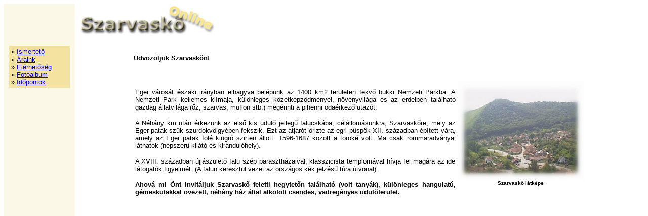

--- FILE ---
content_type: text/html
request_url: http://szarvasko.com/index2.htm
body_size: 1410
content:
<html>
<head>
<title>Üdvözöljük Szarvaskőn!</title>
<meta http-equiv="Content-Type" content="text/html; charset=windows-1250">
</head>

<body bgcolor="#FFFFFF" text="#000000">
<table width="100%" border="0" cellspacing="0" cellpadding="0">
  <tr> 
    <td width="11%" bgcolor="FCF8E7" height="22">&nbsp;</td>
    <td width="89%" height="22"> <font face="Verdana, Arial, Helvetica, sans-serif" size="6"><img src="pics/szarvasko_felirat.jpg" width="278" height="62"></font></td>
  </tr>
  <tr> 
    <td colspan="2" bgcolor="#000000"></td>
  </tr>
  <tr> 
    <td width="11%" bgcolor="FCF8E7" valign="top"> <br>
      <table width="90%" border="0" align="center" cellpadding="4" cellspacing="3">
        <tr> 
          <td bgcolor="#F3E2A0"> 
            <p><font face="Verdana, Arial, Helvetica, sans-serif" size="2">&raquo; 
              <a href="index2.htm">Ismertető</a><br>
              &raquo; <a href="araink.htm">Áraink</a><br>
              &raquo; <a href="impresszum.htm">Elérhetőség</a></font><br>
              <font face="Verdana, Arial, Helvetica, sans-serif" size="2">&raquo; 
              <a href="foto.htm">Fotóalbum</a><br>
              &raquo; <a href="idopont.htm">Időpontok</a> </font></p>
            </td>
        </tr>
      </table>
    </td>
    <td width="89%"> 
      <p>&nbsp;</p>
      <table width="80%" border="0" align="center">
        <tr>
          <td>
            <p><font face="Verdana, Arial, Helvetica, sans-serif" size="2"><b>Üdvözöljük 
              Szarvaskőn!</b></font></p>
            <table width="100%" border="0">
              <tr>
                <td width="91%"> 
                  <p>&nbsp;</p>
                  <p align="justify"><font face="Verdana, Arial, Helvetica, sans-serif" size="2">Eger városát északi irányban elhagyva belépünk az 1400 km2 területen fekvő bükki
Nemzeti Parkba. A Nemzeti Park kellemes klímája, különleges kőzetképződményei, növényvilága és az erdeiben található gazdag állatvilága (őz, szarvas, muflon stb.) megérinti a pihenni odaérkező utazót.</font></p>
                  <p align="justify"><font face="Verdana, Arial, Helvetica, sans-serif" size="2">A 
                    Néhány km után érkezünk az első kis üdülő jellegű falucskába, célállomásunkra, Szarvaskőre, mely az Eger patak szűk szurdokvölgyében fekszik.  Ezt az átjárót őrizte az egri püspök XII. században épített vára, amely az Eger patak fölé kiugró szirten állott. 1596-1687 között a töröké volt. Ma csak rommaradványai láthatók (népszerű kilátó és kirándulóhely). </font></p>
                  <p align="justify"><font face="Verdana, Arial, Helvetica, sans-serif" size="2">A XVIII. században újjászülető falu szép parasztházaival, klasszicista templomával hívja fel magára az ide látogatók figyelmét. (A falun keresztül vezet az országos kék jelzésű túra útvonal). <br>
                    </font></p>
	              <p align="justify"><font face="Verdana, Arial, Helvetica, sans-serif" size="2"><b>Ahová 
                    mi Önt invitáljuk Szarvaskő feletti hegytetőn található (volt 
                    tanyák), különleges hangulatú, gémeskutakkal övezett, néhány 
                    ház által alkotott csendes, vadregényes üdülőterület. </b><br>
                    </font></p>

          </td>
                <td width="9%"> 
                  <div align="center"> <img src="pics/nyito1.jpg" width="250" height="196"><br>
                    <b><font face="Verdana, Arial, Helvetica, sans-serif" size="1">Szarvaskő 
                    látképe</font></b></div>
                </td>
              </tr>
            </table>
            <p>&nbsp; </p>
            </td>
        </tr>
      </table>
      <p>&nbsp;</p>
      <p>&nbsp;</p>
      <p>&nbsp;</p>
      <p>&nbsp;</p>
      <p>&nbsp;</p>
      <p>&nbsp;</p>
      <p>&nbsp;</p>
      <p>&nbsp;</p>
    </td>
  </tr>
  <tr> 
    <td width="11%" bgcolor="FCF8E7">&nbsp;</td>
    <td width="89%">&nbsp;</td>
  </tr>
</table>
</body>
</html>
